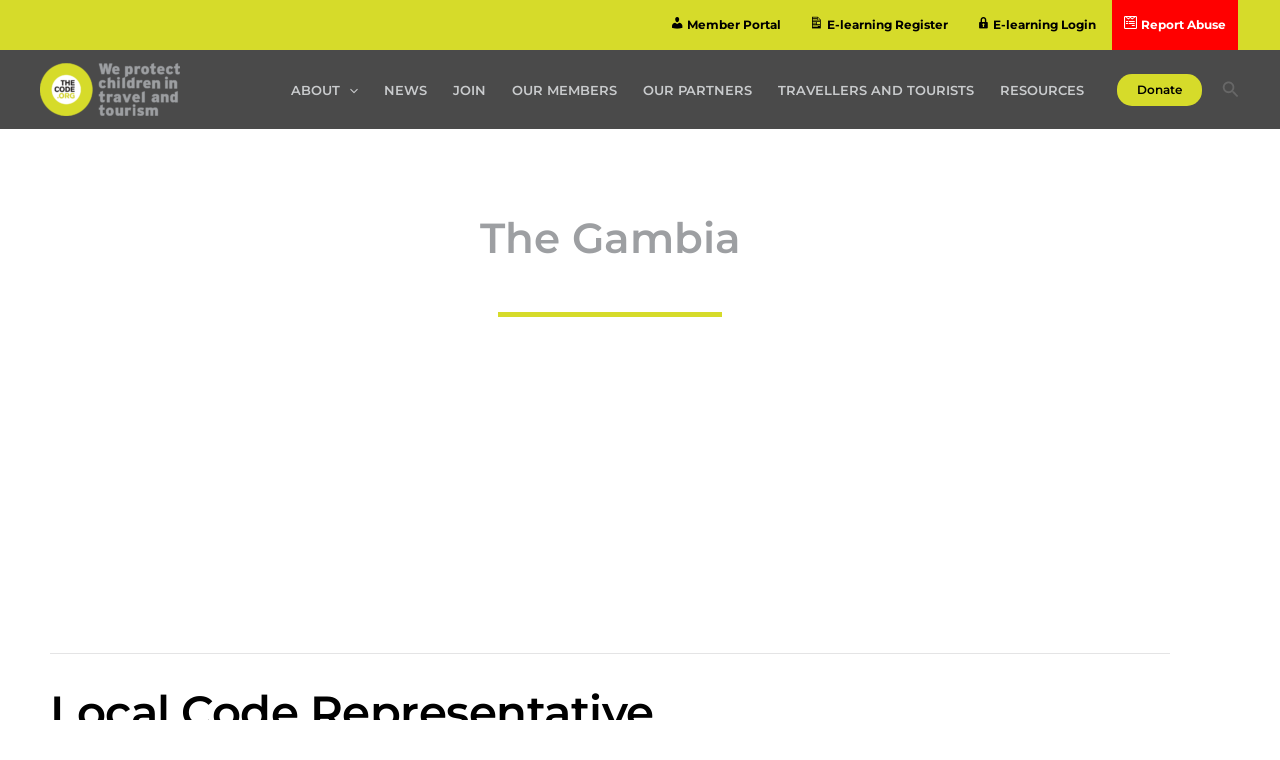

--- FILE ---
content_type: text/css
request_url: https://thecode.org/wp-content/uploads/elementor/css/post-9.css?ver=1769786674
body_size: 294
content:
.elementor-kit-9{--e-global-color-primary:#9D9FA2;--e-global-color-secondary:#D6DB2A;--e-global-color-text:#7A7A7A;--e-global-color-accent:#196E46;--e-global-color-bd301d9:#E9E9E9;--e-global-typography-primary-font-family:"Montserrat";--e-global-typography-primary-font-size:42px;--e-global-typography-primary-font-weight:300;--e-global-typography-secondary-font-family:"Roboto Slab";--e-global-typography-secondary-font-weight:400;--e-global-typography-text-font-family:"Montserrat";--e-global-typography-text-font-size:13px;--e-global-typography-text-font-weight:400;--e-global-typography-accent-font-family:"Roboto";--e-global-typography-accent-font-weight:500;--e-global-typography-6c9d483-font-family:"Montserrat";--e-global-typography-6c9d483-font-size:42px;--e-global-typography-6c9d483-font-weight:300;--e-global-typography-6c9d483-line-height:48px;--e-global-typography-195e03c-font-family:"Montserrat";--e-global-typography-195e03c-font-size:24px;--e-global-typography-195e03c-font-weight:300;--e-global-typography-195e03c-line-height:32px;}.elementor-section.elementor-section-boxed > .elementor-container{max-width:1140px;}.e-con{--container-max-width:1140px;}.elementor-widget:not(:last-child){margin-block-end:20px;}.elementor-element{--widgets-spacing:20px 20px;--widgets-spacing-row:20px;--widgets-spacing-column:20px;}{}h1.entry-title{display:var(--page-title-display);}@media(max-width:1024px){.elementor-section.elementor-section-boxed > .elementor-container{max-width:1024px;}.e-con{--container-max-width:1024px;}}@media(max-width:767px){.elementor-section.elementor-section-boxed > .elementor-container{max-width:767px;}.e-con{--container-max-width:767px;}}

--- FILE ---
content_type: text/css
request_url: https://thecode.org/wp-content/uploads/elementor/css/post-1130971.css?ver=1769796789
body_size: 1361
content:
.elementor-1130971 .elementor-element.elementor-element-3ccb0709{--spacer-size:50px;}.elementor-widget-heading .elementor-heading-title{font-family:var( --e-global-typography-primary-font-family ), Sans-serif;font-size:var( --e-global-typography-primary-font-size );font-weight:var( --e-global-typography-primary-font-weight );color:var( --e-global-color-primary );}.elementor-1130971 .elementor-element.elementor-element-6a1eab9d{text-align:center;}.elementor-1130971 .elementor-element.elementor-element-6a1eab9d .elementor-heading-title{font-weight:600;}.elementor-widget-divider{--divider-color:var( --e-global-color-secondary );}.elementor-widget-divider .elementor-divider__text{color:var( --e-global-color-secondary );font-family:var( --e-global-typography-secondary-font-family ), Sans-serif;font-weight:var( --e-global-typography-secondary-font-weight );}.elementor-widget-divider.elementor-view-stacked .elementor-icon{background-color:var( --e-global-color-secondary );}.elementor-widget-divider.elementor-view-framed .elementor-icon, .elementor-widget-divider.elementor-view-default .elementor-icon{color:var( --e-global-color-secondary );border-color:var( --e-global-color-secondary );}.elementor-widget-divider.elementor-view-framed .elementor-icon, .elementor-widget-divider.elementor-view-default .elementor-icon svg{fill:var( --e-global-color-secondary );}.elementor-1130971 .elementor-element.elementor-element-58d8f56d{--divider-border-style:solid;--divider-color:#d6db2a;--divider-border-width:5px;}.elementor-1130971 .elementor-element.elementor-element-58d8f56d .elementor-divider-separator{width:20%;margin:0 auto;margin-center:0;}.elementor-1130971 .elementor-element.elementor-element-58d8f56d .elementor-divider{text-align:center;padding-block-start:25px;padding-block-end:25px;}.elementor-1130971 .elementor-element.elementor-element-43d2f93a{--divider-border-style:solid;--divider-color:rgba(157,159,162,0.28);--divider-border-width:1px;}.elementor-1130971 .elementor-element.elementor-element-43d2f93a .elementor-divider-separator{width:100%;}.elementor-1130971 .elementor-element.elementor-element-43d2f93a .elementor-divider{padding-block-start:15px;padding-block-end:15px;}.elementor-1130971 .elementor-element.elementor-element-18e65d92 > .elementor-container > .elementor-column > .elementor-widget-wrap{align-content:center;align-items:center;}.elementor-1130971 .elementor-element.elementor-element-18e65d92:not(.elementor-motion-effects-element-type-background), .elementor-1130971 .elementor-element.elementor-element-18e65d92 > .elementor-motion-effects-container > .elementor-motion-effects-layer{background-color:rgba(255,255,255,0.5);}.elementor-1130971 .elementor-element.elementor-element-18e65d92 > .elementor-container{max-width:1000px;min-height:526px;}.elementor-1130971 .elementor-element.elementor-element-18e65d92{border-style:solid;border-width:0px 0px 0px 0px;border-color:#d6d6d6;transition:background 0.3s, border 0.3s, border-radius 0.3s, box-shadow 0.3s;}.elementor-1130971 .elementor-element.elementor-element-18e65d92 > .elementor-background-overlay{transition:background 0.3s, border-radius 0.3s, opacity 0.3s;}.elementor-1130971 .elementor-element.elementor-element-6841f44a > .elementor-element-populated{margin:0px 0px 0px 0px;--e-column-margin-right:0px;--e-column-margin-left:0px;}.elementor-1130971 .elementor-element.elementor-element-54e15164 > .elementor-widget-container{margin:0px 0px 0px 0px;padding:0px 0px 0px 0px;}.elementor-1130971 .elementor-element.elementor-element-54e15164{text-align:start;}.elementor-1130971 .elementor-element.elementor-element-54e15164 .elementor-heading-title{font-size:45px;font-weight:600;line-height:1em;letter-spacing:-0.5px;color:#000000;}.elementor-1130971 .elementor-element.elementor-element-59fbfb8c{--spacer-size:1px;}.elementor-1130971 .elementor-element.elementor-element-66106f28{--divider-border-style:solid;--divider-color:#d6db2a;--divider-border-width:5px;}.elementor-1130971 .elementor-element.elementor-element-66106f28 .elementor-divider-separator{width:20%;margin:0 auto;margin-left:0;}.elementor-1130971 .elementor-element.elementor-element-66106f28 .elementor-divider{text-align:left;padding-block-start:2px;padding-block-end:2px;}.elementor-1130971 .elementor-element.elementor-element-4d3cd9d6 > .elementor-widget-container{margin:0px 97px 0px 0px;}.elementor-1130971 .elementor-element.elementor-element-4d3cd9d6 .elementor-heading-title{font-weight:300;color:#000000;}.elementor-widget-button .elementor-button{background-color:var( --e-global-color-accent );font-family:var( --e-global-typography-accent-font-family ), Sans-serif;font-weight:var( --e-global-typography-accent-font-weight );}.elementor-1130971 .elementor-element.elementor-element-7f434c7a .elementor-button{background-color:#ffffff;font-family:"Roboto", Sans-serif;font-weight:400;fill:#54595f;color:#54595f;border-style:solid;border-width:2px 2px 2px 2px;border-color:#58595b;border-radius:50px 50px 50px 50px;}.elementor-1130971 .elementor-element.elementor-element-7f434c7a .elementor-button:hover, .elementor-1130971 .elementor-element.elementor-element-7f434c7a .elementor-button:focus{background-color:#54595f;color:#ffffff;border-color:#58595B;}.elementor-1130971 .elementor-element.elementor-element-7f434c7a > .elementor-widget-container{margin:0px 0px 0px 0px;}.elementor-1130971 .elementor-element.elementor-element-7f434c7a .elementor-button:hover svg, .elementor-1130971 .elementor-element.elementor-element-7f434c7a .elementor-button:focus svg{fill:#ffffff;}.elementor-1130971 .elementor-element.elementor-element-48033cc6{--spacer-size:2px;}.elementor-widget-image .widget-image-caption{color:var( --e-global-color-text );font-family:var( --e-global-typography-text-font-family ), Sans-serif;font-size:var( --e-global-typography-text-font-size );font-weight:var( --e-global-typography-text-font-weight );}.elementor-1130971 .elementor-element.elementor-element-62df5926{text-align:center;}.elementor-1130971 .elementor-element.elementor-element-62df5926 img{width:76%;max-width:91%;opacity:0.8;}.elementor-1130971 .elementor-element.elementor-element-30bb7e78{--spacer-size:1px;}.elementor-1130971 .elementor-element.elementor-element-604fac7f{--spacer-size:50px;}.elementor-1130971 .elementor-element.elementor-element-3515498c > .elementor-container{max-width:1000px;}.elementor-1130971 .elementor-element.elementor-element-3515498c, .elementor-1130971 .elementor-element.elementor-element-3515498c > .elementor-background-overlay{border-radius:1px 1px 1px 1px;}.elementor-1130971 .elementor-element.elementor-element-3515498c{transition:background 0.3s, border 0.3s, border-radius 0.3s, box-shadow 0.3s;padding:0px 0px 0px 0px;}.elementor-1130971 .elementor-element.elementor-element-3515498c > .elementor-background-overlay{transition:background 0.3s, border-radius 0.3s, opacity 0.3s;}.elementor-1130971 .elementor-element.elementor-element-56d8ca3d > .elementor-element-populated{border-style:solid;border-width:1px 1px 1px 1px;border-color:rgba(122, 122, 122, 0.35);transition:background 0.3s, border 0.3s, border-radius 0.3s, box-shadow 0.3s;padding:50px 50px 50px 50px;}.elementor-1130971 .elementor-element.elementor-element-56d8ca3d > .elementor-element-populated, .elementor-1130971 .elementor-element.elementor-element-56d8ca3d > .elementor-element-populated > .elementor-background-overlay, .elementor-1130971 .elementor-element.elementor-element-56d8ca3d > .elementor-background-slideshow{border-radius:-1px -1px -1px -1px;}.elementor-1130971 .elementor-element.elementor-element-56d8ca3d > .elementor-element-populated > .elementor-background-overlay{transition:background 0.3s, border-radius 0.3s, opacity 0.3s;}.elementor-1130971 .elementor-element.elementor-element-6bfd1846{text-align:center;}.elementor-1130971 .elementor-element.elementor-element-6bfd1846 .elementor-heading-title{font-size:45px;font-weight:600;color:#000000;}.elementor-1130971 .elementor-element.elementor-element-415614ae .elementor-button{background-color:#ffffff;font-family:"Roboto", Sans-serif;font-weight:400;fill:#54595f;color:#54595f;border-style:solid;border-width:2px 2px 2px 2px;border-color:#58595b;border-radius:50px 50px 50px 50px;}.elementor-1130971 .elementor-element.elementor-element-415614ae .elementor-button:hover, .elementor-1130971 .elementor-element.elementor-element-415614ae .elementor-button:focus{background-color:#54595f;color:#ffffff;border-color:#58595B;}.elementor-1130971 .elementor-element.elementor-element-415614ae > .elementor-widget-container{margin:0px 0px 0px 0px;}.elementor-1130971 .elementor-element.elementor-element-415614ae .elementor-button:hover svg, .elementor-1130971 .elementor-element.elementor-element-415614ae .elementor-button:focus svg{fill:#ffffff;}.elementor-1130971 .elementor-element.elementor-element-34080622{--spacer-size:50px;}@media(min-width:768px){.elementor-1130971 .elementor-element.elementor-element-6841f44a{width:69.4%;}.elementor-1130971 .elementor-element.elementor-element-4f1f2ffa{width:30.6%;}}@media(max-width:1024px){.elementor-1130971 .elementor-element.elementor-element-3ccb0709{--spacer-size:0px;}.elementor-widget-heading .elementor-heading-title{font-size:var( --e-global-typography-primary-font-size );}.elementor-1130971 .elementor-element.elementor-element-18e65d92{padding:30px 50px 30px 50px;}.elementor-widget-image .widget-image-caption{font-size:var( --e-global-typography-text-font-size );}.elementor-1130971 .elementor-element.elementor-element-62df5926{text-align:center;}.elementor-1130971 .elementor-element.elementor-element-62df5926 img{width:100%;}}@media(max-width:767px){.elementor-widget-heading .elementor-heading-title{font-size:var( --e-global-typography-primary-font-size );}.elementor-1130971 .elementor-element.elementor-element-58d8f56d .elementor-divider-separator{width:34%;margin:0 auto;margin-center:0;}.elementor-1130971 .elementor-element.elementor-element-58d8f56d .elementor-divider{text-align:center;}.elementor-1130971 .elementor-element.elementor-element-18e65d92{padding:30px 30px 30px 30px;}.elementor-1130971 .elementor-element.elementor-element-54e15164 > .elementor-widget-container{margin:-2px -2px -2px -2px;}.elementor-1130971 .elementor-element.elementor-element-54e15164{text-align:center;}.elementor-1130971 .elementor-element.elementor-element-54e15164 .elementor-heading-title{font-size:35px;}.elementor-1130971 .elementor-element.elementor-element-66106f28 .elementor-divider-separator{width:52%;margin:0 auto;margin-center:0;}.elementor-1130971 .elementor-element.elementor-element-66106f28 .elementor-divider{text-align:center;}.elementor-1130971 .elementor-element.elementor-element-4d3cd9d6 > .elementor-widget-container{margin:0px 0px 0px 0px;}.elementor-1130971 .elementor-element.elementor-element-4d3cd9d6{text-align:start;}.elementor-1130971 .elementor-element.elementor-element-4f1f2ffa > .elementor-element-populated{padding:50px 0px 50px 0px;}.elementor-widget-image .widget-image-caption{font-size:var( --e-global-typography-text-font-size );}.elementor-1130971 .elementor-element.elementor-element-62df5926{text-align:center;}.elementor-1130971 .elementor-element.elementor-element-3515498c{margin-top:0px;margin-bottom:0px;padding:0px 0px 0px 0px;}.elementor-1130971 .elementor-element.elementor-element-56d8ca3d > .elementor-element-populated{margin:0px 0px 0px 0px;--e-column-margin-right:0px;--e-column-margin-left:0px;padding:0px 0px 0px 0px;}.elementor-1130971 .elementor-element.elementor-element-6bfd1846 > .elementor-widget-container{padding:0px 0px 0px 0px;}.elementor-1130971 .elementor-element.elementor-element-6bfd1846 .elementor-heading-title{font-size:35px;}}

--- FILE ---
content_type: text/css
request_url: https://thecode.org/wp-content/themes/astra-child/style.css?ver=1.0.2
body_size: 2128
content:
/**
Theme Name: Astra Child
Author: Brainstorm Force
Author URI: http://wpastra.com/about/
Description: Astra is the fastest, fully customizable & beautiful theme suitable for blogs, personal portfolios and business websites. It is very lightweight (less than 50KB on frontend) and offers unparalleled speed. Built with SEO in mind, Astra comes with schema.org code integrated so search engines will love your site. Astra offers plenty of sidebar options and widget areas giving you a full control for customizations. Furthermore, we have included special features and templates so feel free to choose any of your favorite page builder plugin to create pages flexibly. Some of the other features: # WooCommerce Ready # Responsive # Compatible with major plugins # Translation Ready # Extendible with premium addons # Regularly updated # Designed, Developed, Maintained & Supported by Brainstorm Force. Looking for a perfect base theme? Look no further. Astra is fast, fully customizable and beautiful theme!
Version: 1.0.2
License: GNU General Public License v2 or later
License URI: http://www.gnu.org/licenses/gpl-2.0.html
Text Domain: astra-child
Template: astra
*/
.ast-above-header-wrap ul li {background: rgb(214, 219, 42); margin: 0 2px;font-weight:bold;}
.ast-above-header-wrap ul li:hover {background: rgba(214, 219, 42,0.7);}
.ast-desktop .ast-above-header-bar .main-header-menu > .menu-item:hover {background:#A4A82B;}
.pointscount, .certcount { text-align: center;}
.profilebox {border: 2px solid #e2e7ed;border-radius: 6px;}
.report {background: #FF0000 !important;}
.report a {color: #fff!important;font-weight:bold;}
.payment_subject, .wpapp_other_amount_label {color: #fff;}
.payment_subject {font-size: 22px;}
#accept_paypal_payment_form {text-align: center;}
.home .ast-above-header-wrap ul li {border-bottom-right-radius: 10px;border-bottom-left-radius: 10px;}
.learndash-wrapper #learndash-registration-wrapper form input, .learndash-wrapper #learndash-reset-password-wrapper form input, #learndash_registerform p {margin-bottom:0.6em;}
#learndash_registerform p br {display:none;}
a.registration-login-link {background: #D6DB2A;padding: 10px 20px;border-radius: 20px;font-weight: bold;}
p.registration-login {font-weight: 600;font-size: 18px;color: #000;}
.registration-login {display:none;}
form#learndash_registerform p label {display: none !important;}
.wp-block-button .wp-block-button__link {font-size:13px;}
.wp-block-button__link.wp-element-button:hover {background: rgb(146, 147, 149);color:#fff;box-shadow:1px 1px 1px #666;}
input::placeholder {color: #000;}
.default {background-color: #fff !important;}
#secondary .wp-block-search__button {width: 100%;}
#secondary .wp-block-search__input {border-radius: 20px;margin-bottom: 5px;}
.eael-tooltip-text li {margin: 5px 0;}
button.resources {min-width:150px;padding:13px;}
#ld-6f1dfaw .grid > .item > .post, #ld-6f1dfaw .grid > .item .content {display: flex;flex-direction: column;height: 100%;justify-content: space-between;}
.learndash-course-grid .items-wrapper .grid-2 .post {height:100%!important;}
.learndash-course-grid .items-wrapper .grid-2 .content .button a {background-color:#D6DB2A!important; border-color:#D6DB2A!important;color:#000!important;border-radius: 25px!important;}
.learndash-course-grid .items-wrapper .grid-2 .content .button a:hover {background: rgb(122, 122, 122) !important;color:#fff!important;}
.learndash-course-grid .items-wrapper .grid-2 .thumbnail .arrow .dashicons {background: #d6db2a!important;}
.learndash-course-grid .items-wrapper .grid-2 .thumbnail img {width: 50%!important;}
#ld-6f1dfaw .image {text-align: center;}
.ld-course-status-seg-price {display: none;}
.blog-layout-4 .post-thumb img {height: 180px;}
.post-thumb-img-content.post-thumb {background-size: cover;background-position: center center;}
a.registration-login-link:hover {color: #000;}
.gray {pointer-events: none;background-color: #ccc !important;color: #999 !important;}
.quizSeparator {border-top: 2px solid #d6db2a;}
.quizSeparator span {background: #d6db2a;color: #fff;padding: 15px 30px;}
.learndash-wrapper .wpProQuiz_content .wpProQuiz_text {text-align:center;}
.learndash-wrapper .wpProQuiz_content .wpProQuiz_text div {display: inline-block;}
.learndash-wrapper .wpProQuiz_content .wpProQuiz_button {display: block;font-size: 1.2em;border-radius: 30px;padding: 10px 20px;}
.learndash-wrapper .wpProQuiz_content a#quiz_continue_link {font-size: 1.2em;padding:10px;}
.learndash-wrapper .ld-item-list .ld-item-list-item .ld-item-name {align-items: center;}
.cert p {display: none;}
.cert .certificate-list-container {margin-block-start: 0;}
.profile_button {text-align: right;}
.profile-button-link {display: inline-block;}
.profile-button-link .ast-custom-button {font-size:13px;}
.profile-button-link .ast-custom-button:hover {background: #929395; color:#fff;}
body .contact-button {display: block;}
.resources_box .infobox-content {min-height:320px;display: flex;justify-content: space-between; flex-direction: column;}
.resources_box .infobox-icon img {max-height:345px;}
.resources_box .eael-infobox {border: 1px solid #eee;}
.ast-related-post-content .post-thumb-img-content img {aspect-ratio: inherit;width:100%;}
.single-sfwd-courses .nav-links, .single-sfwd-lessons .nav-links, .single-sfwd-topic .nav-links, .single-sfwd-quiz .nav-links {display:none!important;}
.single-sfwd-quiz .entry-meta {display: none;}
.learndash-wrapper #btn-join, .learndash-wrapper .btn-join {font-size: 1em;padding: 0.65em 1em;}
.loginPageMesg {border: 2px solid #D9DE3B;border-radius: 5px;padding: 20px;background: rgba(217, 222, 59, 0.2);font-weight:600;font-size: 1.2em;}
.page-id-1136772 #loginform {display: none;}
p.wmesg {padding: 5px;background: #D6DB2A;border-radius: 5px;font-weight: 500;}
body .learndash .wpProQuiz_list label {color:#000;}
@media screen and (min-width: 922px) { .news-thumb {width: 262px;height: 180px;}}
@media screen and (max-width: 921px) { .news-thumb {width: auto;min-height: 200px;}}
@media screen and (max-width: 568px) { a.registration-login-link {display:block;text-align:center; margin-top:1em;}}
/*.site-header {position: fixed;width: 100%;}
#page .site-content {margin-top: 129px;}*/


--- FILE ---
content_type: image/svg+xml
request_url: https://thecode.org/wp-content/uploads/2024/03/Donate-black.svg
body_size: 2760
content:
<?xml version="1.0" encoding="UTF-8" standalone="no"?><!DOCTYPE svg PUBLIC "-//W3C//DTD SVG 1.1//EN" "http://www.w3.org/Graphics/SVG/1.1/DTD/svg11.dtd"><svg width="100%" height="100%" viewBox="0 0 67 70" version="1.1" xmlns="http://www.w3.org/2000/svg" xmlns:xlink="http://www.w3.org/1999/xlink" xml:space="preserve" xmlns:serif="http://www.serif.com/" style="fill-rule:evenodd;clip-rule:evenodd;stroke-linecap:round;stroke-miterlimit:10;"><g id="Layer_3"><path d="M32.52,44.25l-3.29,-3.25c-5.23,-5 -10.09,-9.78 -11.43,-13c-0.527,-1.133 -0.8,-2.367 -0.8,-3.616c-0,-4.333 3.286,-8.019 7.59,-8.514c0.355,-0.04 0.713,-0.06 1.07,-0.06c3.001,0.008 5.795,1.558 7.39,4.1c1.589,-2.543 4.382,-4.095 7.38,-4.1c0.357,0 0.715,0.02 1.07,0.06c4.304,0.496 7.589,4.181 7.589,8.514c0,1.264 -0.28,2.513 -0.819,3.656c-1.27,3.18 -6.22,7.96 -11.41,12.96l-3.29,3.22l-0.52,0.53l-0.53,-0.5Z" style="fill-rule:nonzero;"/><path d="M40.43,16.57c0.334,-0 0.668,0.02 1,0.06c3.551,0.441 6.382,3.236 6.87,6.78c0.186,1.473 -0.054,2.969 -0.69,4.31c-1.55,3.74 -8.47,10 -14.54,16c-6.08,-6 -13,-12.26 -14.55,-16c-0.636,-1.341 -0.876,-2.837 -0.69,-4.31c0.488,-3.544 3.319,-6.339 6.87,-6.78c0.332,-0.04 0.666,-0.06 1,-0.06c3.25,-0.011 6.192,1.979 7.39,5c1.192,-3.021 4.132,-5.013 7.38,-5m-0,-1.5c-2.901,-0.017 -5.656,1.296 -7.47,3.56c-1.792,-2.243 -4.509,-3.554 -7.38,-3.56c-0.384,-0.002 -0.769,0.022 -1.15,0.07c-4.231,0.522 -7.606,3.855 -8.18,8.08c-0.226,1.745 0.052,3.518 0.8,5.11c1.41,3.35 6.35,8.16 11.57,13.24c1.1,1.07 2.21,2.15 3.29,3.22l1.06,1l1.05,-1c1.08,-1.07 2.19,-2.15 3.29,-3.22c5.26,-5.08 10.2,-9.89 11.65,-13.24c0.748,-1.592 1.026,-3.365 0.8,-5.11c-0.574,-4.225 -3.949,-7.558 -8.18,-8.08c-0.381,-0.048 -0.766,-0.072 -1.15,-0.07Z" style="fill:#061a10;fill-rule:nonzero;"/><path d="M62.69,45.39c-1,-1 -2.19,-0.82 -3.5,0c-3.73,2.4 -7.19,6.22 -10.7,8l-0.19,0c-0.561,-0.358 -1.186,-0.606 -1.84,-0.73c-2.06,-0.39 -4.3,-0.74 -6.66,-1.26c-3.179,-0.642 -6.272,-1.648 -9.22,-3c-6.79,-3.16 -13.6,-2.86 -19,1.7c-1.249,1.171 -2.69,2.118 -4.26,2.8l-5.43,2.43c-1,0.42 -0.48,3.54 1.05,7c1.53,3.46 3.54,5.9 4.49,5.48l8.82,-3.85c2.442,-1.003 5.157,-1.127 7.68,-0.35l9.76,2.75c3,0.85 6.4,1.26 9.18,-0.21l10.27,-5.42c3.32,-1.73 4.35,-1.93 6.37,-4.73l5.24,-7.22c1.47,-2.04 -0.07,-4.09 -2.06,-3.39Z" style="fill:#fff;fill-rule:nonzero;"/><path d="M28.31,57.27c2.215,-0.833 4.618,-1.034 6.94,-0.58l4.17,0.7l4.76,0.79c1.91,0.33 5.54,-1.13 4.67,-3.41c-0.575,-0.991 -1.59,-1.65 -2.73,-1.77c-2.07,-0.4 -4.32,-0.75 -6.7,-1.27c-3.198,-0.642 -6.312,-1.648 -9.28,-3c-6.84,-3.18 -13.7,-2.87 -19.1,1.71c-1.253,1.185 -2.705,2.14 -4.29,2.82l-5.49,2.4c-1,0.43 -0.49,3.57 1.05,7c1.54,3.43 3.57,5.94 4.53,5.52l8.87,-3.88c2.467,-0.992 5.203,-1.098 7.74,-0.3l9.82,2.77c3,0.86 6.44,1.27 9.24,-0.21l10.34,-5.46c3.34,-1.77 4.37,-1.92 6.41,-4.74l5.27,-7.27c1.48,-2.05 -0.07,-4.12 -2.07,-3.41c-1,-1 -2.21,-0.83 -3.52,0c-3.76,2.42 -7.24,6.26 -10.77,8" style="fill-rule:nonzero;stroke:#fff;stroke-width:1.5px;"/></g></svg>

--- FILE ---
content_type: image/svg+xml
request_url: https://thecode.org/wp-content/uploads/2024/03/bg_footer.svg
body_size: 3215
content:
<?xml version="1.0" encoding="UTF-8" standalone="no"?><!DOCTYPE svg PUBLIC "-//W3C//DTD SVG 1.1//EN" "http://www.w3.org/Graphics/SVG/1.1/DTD/svg11.dtd"><svg width="100%" height="100%" viewBox="0 0 1920 600" version="1.1" xmlns="http://www.w3.org/2000/svg" xmlns:xlink="http://www.w3.org/1999/xlink" xml:space="preserve" xmlns:serif="http://www.serif.com/" style="fill-rule:evenodd;clip-rule:evenodd;stroke-linejoin:round;stroke-miterlimit:2;"><g><rect x="0" y="0" width="1920" height="600" style="fill:url(#_Linear1);"/><path d="M897.601,751.329c120.073,-61.175 258.787,-101.686 283.121,-159.521c26.273,-58.912 -59.923,-135.103 -168.273,-164.639c-108.35,-29.537 -235.03,-12.329 -326.759,-16.758c-89.789,-5.505 -140.802,-32.555 -287.288,-67.492c-144.574,-34.891 -384.593,-78.792 -419.785,-47.053c-35.219,32.863 134.415,140.244 179.602,251.406c43.274,111.116 -39.812,225.968 10.16,296.803c49.946,71.958 231.01,100.977 371.288,75.106c140.279,-25.871 239.8,-107.754 357.934,-167.852Z" style="fill:#9d9fa2;fill-opacity:0.63;fill-rule:nonzero;"/><path d="M537.173,711.077c76.574,-48.397 164.929,-80.655 180.608,-126.095c16.915,-46.292 -37.63,-105.736 -106.429,-128.516c-68.799,-22.78 -149.42,-8.839 -207.737,-11.988c-57.08,-4.001 -89.426,-25.033 -182.457,-51.914c-91.816,-26.852 -244.297,-60.432 -266.789,-35.418c-22.512,25.895 84.985,109.505 113.328,196.518c27.127,86.985 -26.115,177.344 5.414,232.717c31.508,56.253 146.55,78.371 235.849,57.588c89.299,-20.783 152.876,-85.347 228.213,-132.892Z" style="fill:#9d9fa2;fill-rule:nonzero;"/><path d="M2112.47,269.262c99.816,61.641 215.731,103.817 235.05,160.052c20.929,57.316 -53.128,128.69 -144.894,154.645c-91.766,25.954 -198.021,6.488 -275.298,8.651c-75.667,3.245 -119.135,28.118 -243.099,58.398c-122.355,30.28 -325.206,67.049 -354.185,35.687c-28.979,-32.443 115.915,-131.935 156.163,-237.915c38.639,-105.981 -28.978,-218.45 14.49,-285.499c43.468,-68.13 196.411,-91.922 313.936,-63.805c117.525,28.118 199.631,109.225 297.837,169.786Z" style="fill:url(#_Linear2);fill-rule:nonzero;"/><path d="M2170.84,311.949c75.402,50.204 162.965,84.554 177.559,130.354c15.81,46.68 -40.133,104.811 -109.454,125.949c-69.321,21.138 -149.588,5.285 -207.963,7.046c-57.16,2.642 -89.996,22.9 -183.64,47.561c-92.428,24.662 -245.664,54.608 -267.555,29.066c-21.891,-26.423 87.563,-107.454 117.967,-193.769c29.188,-86.315 -21.891,-177.914 10.946,-232.521c32.836,-55.489 148.371,-74.865 237.15,-51.966c88.78,22.9 150.804,88.958 224.99,138.28Z" style="fill:url(#_Linear3);fill-rule:nonzero;"/></g><defs><linearGradient id="_Linear1" x1="0" y1="0" x2="1" y2="0" gradientUnits="userSpaceOnUse" gradientTransform="matrix(-1.33326,600,-600,-1.33326,994.667,0)"><stop offset="0" style="stop-color:#272928;stop-opacity:1"/><stop offset="1" style="stop-color:#9d9fa2;stop-opacity:1"/></linearGradient><linearGradient id="_Linear2" x1="0" y1="0" x2="1" y2="0" gradientUnits="userSpaceOnUse" gradientTransform="matrix(1024.85,0,0,610.768,1326.24,393.283)"><stop offset="0" style="stop-color:#272928;stop-opacity:0.56"/><stop offset="1" style="stop-color:#9d9fa2;stop-opacity:0.56"/></linearGradient><linearGradient id="_Linear3" x1="0" y1="0" x2="1" y2="0" gradientUnits="userSpaceOnUse" gradientTransform="matrix(774.181,0,0,497.435,1576.91,412.957)"><stop offset="0" style="stop-color:#272928;stop-opacity:1"/><stop offset="1" style="stop-color:#9d9fa2;stop-opacity:1"/></linearGradient></defs></svg>